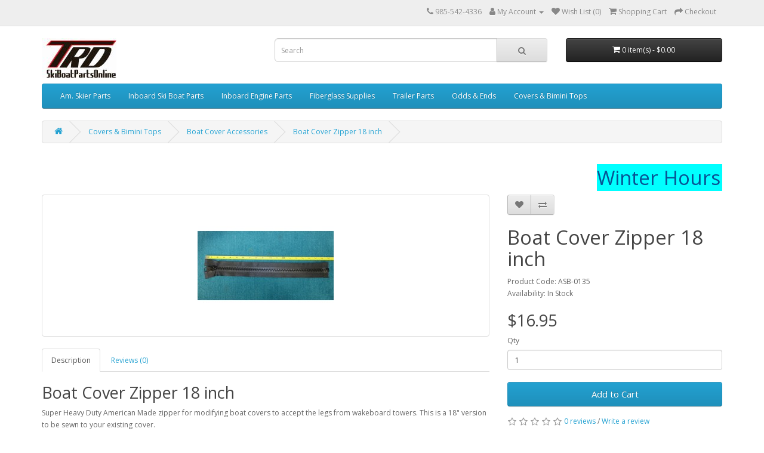

--- FILE ---
content_type: text/html; charset=utf-8
request_url: https://skiboatpartsonline.com/Boat-Covers-and-Bimini-Tops/boat-cover-accessories/boat-cover-zipper-ASB-0135
body_size: 6946
content:
<!DOCTYPE html>
<!--[if IE]><![endif]-->
<!--[if IE 8 ]><html dir="ltr" lang="en" class="ie8"><![endif]-->
<!--[if IE 9 ]><html dir="ltr" lang="en" class="ie9"><![endif]-->
<!--[if (gt IE 9)|!(IE)]><!-->
<html dir="ltr" lang="en">
<!--<![endif]-->
<head>
<meta charset="UTF-8" />
<meta name="viewport" content="width=device-width, initial-scale=1">
<meta http-equiv="X-UA-Compatible" content="IE=edge">
<title>Boat Cover Accessories : Boat Cover Zipper 18 inch</title>
<base href="https://skiboatpartsonline.com/" />
<link rel="alternate" hreflang="en-gb" href="https://skiboatpartsonline.com/boat-cover-zipper-ASB-0135" /> 	
			

 
<meta name="robots" content="index"> 
			
<meta name="description" content="Boat Cover Zipper 18 inch" />
<meta name="keywords" content="Boat Cover Zipper 18 inch" />
<script src="catalog/view/javascript/jquery/jquery-2.1.1.min.js" type="text/javascript"></script>
<link href="catalog/view/javascript/bootstrap/css/bootstrap.min.css" rel="stylesheet" media="screen" />
<script src="catalog/view/javascript/bootstrap/js/bootstrap.min.js" type="text/javascript"></script>
<link href="catalog/view/javascript/font-awesome/css/font-awesome.min.css" rel="stylesheet" type="text/css" />
<link href="//fonts.googleapis.com/css?family=Open+Sans:400,400i,300,700" rel="stylesheet" type="text/css" />
<link href="catalog/view/theme/default/stylesheet/stylesheet.css" rel="stylesheet">
<link href="catalog/view/javascript/jquery/magnific/magnific-popup.css" type="text/css" rel="stylesheet" media="screen" />
<link href="catalog/view/javascript/jquery/datetimepicker/bootstrap-datetimepicker.min.css" type="text/css" rel="stylesheet" media="screen" />
<script src="catalog/view/javascript/jquery/magnific/jquery.magnific-popup.min.js" type="text/javascript"></script>
<script src="catalog/view/javascript/jquery/datetimepicker/moment/moment.min.js" type="text/javascript"></script>
<script src="catalog/view/javascript/jquery/datetimepicker/moment/moment-with-locales.min.js" type="text/javascript"></script>
<script src="catalog/view/javascript/jquery/datetimepicker/bootstrap-datetimepicker.min.js" type="text/javascript"></script>
<script src="catalog/view/javascript/jquery/marquee.js" type="text/javascript"></script>
<script src="catalog/view/javascript/common.js" type="text/javascript"></script>
<link href="https://skiboatpartsonline.com/boat-cover-zipper-ASB-0135" rel="canonical" />
<link href="https://plus.google.com/" rel="publisher" />
<!-- Global site tag (gtag.js) - Google Analytics -->
<script async src="https://www.googletagmanager.com/gtag/js?id=UA-116360219-1"></script>
<script>
  window.dataLayer = window.dataLayer || [];
  function gtag(){dataLayer.push(arguments);}
  gtag('js', new Date());

  gtag('config', 'UA-116360219-1');
</script>


			<link rel="stylesheet" href="catalog/view/javascript/jquery.cluetip.css" type="text/css" />
			<script src="catalog/view/javascript/jquery.cluetip.js" type="text/javascript"></script>
			
			<script type="text/javascript">
				$(document).ready(function() {
				$('a.title').cluetip({splitTitle: '|'});
				  $('ol.rounded a:eq(0)').cluetip({splitTitle: '|', dropShadow: false, cluetipClass: 'rounded', showtitle: false});
				  $('ol.rounded a:eq(1)').cluetip({cluetipClass: 'rounded', dropShadow: false, showtitle: false, positionBy: 'mouse'});
				  $('ol.rounded a:eq(2)').cluetip({cluetipClass: 'rounded', dropShadow: false, showtitle: false, positionBy: 'bottomTop', topOffset: 70});
				  $('ol.rounded a:eq(3)').cluetip({cluetipClass: 'rounded', dropShadow: false, sticky: true, ajaxCache: false, arrows: true});
				  $('ol.rounded a:eq(4)').cluetip({cluetipClass: 'rounded', dropShadow: false});  
				});
			</script>
			

				
<meta property="og:type" content="product"/>
<meta property="og:title" content="Boat Cover Zipper 18 inch"/>
<meta property="og:image" content="https://skiboatpartsonline.com/image/cache/catalog/A-S%20Parts/A-S%20Covers,%20Biminis/ASB-0135-500x500.jpg"/>
<meta property="og:url" content="https://skiboatpartsonline.com/boat-cover-zipper-ASB-0135"/>
<meta property="og:description" content="Boat Cover Zipper 18 inch"/>
<meta property="product:price:amount" content="16.95"/>
<meta property="product:price:currency" content="USD"/>
<meta name="twitter:card" content="product" />
<meta name="twitter:site" content="" />
<meta name="twitter:title" content="Boat Cover Zipper 18 inch" />
<meta name="twitter:description" content="Boat Cover Zipper 18 inch" />
<meta name="twitter:image" content="https://skiboatpartsonline.com/image/cache/catalog/A-S%20Parts/A-S%20Covers,%20Biminis/ASB-0135-500x500.jpg" />
<meta name="twitter:label1" content="Price">
<meta name="twitter:data1" content="16.95">
<meta name="twitter:label2" content="Currency">
<meta name="twitter:data2" content="USD">
 
				
				 
<script type="application/ld+json">
				{ "@context" : "http://schema.org",
				  "@type" : "Organization",
				  "name" : "Tanis R &amp; D LLC - SkiBoatPartsOnline.com",
				  "url" : "https://skiboatpartsonline.com/",
				  "logo" : "https://skiboatpartsonline.com/image/catalog/email image/Web Site Misc Images/TRD Logo 125 pxls wide.jpg",
				  "contactPoint" : [
					{ "@type" : "ContactPoint",
					  "telephone" : "985-542-4336",
					  "contactType" : "customer service"
					} ] }
				</script>
				 				
			
<style type="text/css">.free-shipping-label {
color: #FFFFFF;
text-transform: uppercase;
padding: 3px 7px 4px;
position: absolute;
z-index: 5;
left: 20px;
top: 5px;
background-color: #ee3963;
}</style></head>
<body>
<nav id="top">
  <div class="container"> 
    
    <div id="top-links" class="nav pull-right">
      <ul class="list-inline">
        <li><a href="https://skiboatpartsonline.com/contact"><i class="fa fa-phone"></i></a> <span class="hidden-xs hidden-sm hidden-md">985-542-4336</span></li>
        <li class="dropdown"><a href="https://skiboatpartsonline.com/account" title="My Account" class="dropdown-toggle" data-toggle="dropdown"><i class="fa fa-user"></i> <span class="hidden-xs hidden-sm hidden-md">My Account</span> <span class="caret"></span></a>
          <ul class="dropdown-menu dropdown-menu-right">
                        <li><a href="https://skiboatpartsonline.com/register">Register</a></li>
            <li><a href="https://skiboatpartsonline.com/login">Login</a></li>
                      </ul>
        </li>
        <li><a href="https://skiboatpartsonline.com/wishlist" id="wishlist-total" title="Wish List (0)"><i class="fa fa-heart"></i> <span class="hidden-xs hidden-sm hidden-md">Wish List (0)</span></a></li>
        <li><a href="https://skiboatpartsonline.com/index.php?route=checkout/cart" title="Shopping Cart"><i class="fa fa-shopping-cart"></i> <span class="hidden-xs hidden-sm hidden-md">Shopping Cart</span></a></li>
        <li><a href="https://skiboatpartsonline.com/index.php?route=checkout/checkout" title="Checkout"><i class="fa fa-share"></i> <span class="hidden-xs hidden-sm hidden-md">Checkout</span></a></li>
      </ul>
    </div>
  </div>
</nav>
<header>
  <div class="container">
    <div class="row">
      <div class="col-sm-4">
        <div id="logo"><a href="https://skiboatpartsonline.com/"><img src="https://skiboatpartsonline.com/image/catalog/email image/Web Site Misc Images/TRD Logo 125 pxls wide.jpg" title="Tanis R &amp; D LLC - SkiBoatPartsOnline.com" alt="Tanis R &amp; D LLC - SkiBoatPartsOnline.com" class="img-responsive" /></a></div>
      </div>
      <div class="col-sm-5"><div id="search" class="input-group">
  <input type="text" name="search" value="" placeholder="Search" class="form-control input-lg" />
  <span class="input-group-btn">
    <button type="button" class="btn btn-default btn-lg"><i class="fa fa-search"></i></button>
  </span>
</div></div>
      <div class="col-sm-3"><div id="cart" class="btn-group btn-block">
  <button type="button" data-toggle="dropdown" data-loading-text="Loading..." class="btn btn-inverse btn-block btn-lg dropdown-toggle"><i class="fa fa-shopping-cart"></i> <span id="cart-total">0 item(s) - $0.00</span></button>
  <ul class="dropdown-menu pull-right">
        <li>
      <p class="text-center">Your shopping cart is empty!</p>
    </li>
      </ul>
</div>
</div>
    </div>
  </div>
</header>
<div class="container">
  <nav id="menu" class="navbar">
    <div class="navbar-header"><span id="category" class="visible-xs">Categories</span>
      <button type="button" class="btn btn-navbar navbar-toggle" data-toggle="collapse" data-target=".navbar-ex1-collapse"><i class="fa fa-bars"></i></button>
    </div>
    <div class="collapse navbar-collapse navbar-ex1-collapse">
      <ul class="nav navbar-nav">
                        <li class="dropdown"><a href="https://skiboatpartsonline.com/American-Skier-Parts/" class="dropdown-toggle" data-toggle="dropdown">Am.  Skier Parts</a>
          <div class="dropdown-menu">
            <div class="dropdown-inner">               <ul class="list-unstyled">
                                <li><a href="https://skiboatpartsonline.com/American-Skier-Parts/American-Skier-Gift-Ideas/">American Skier Gift Ideas</a></li>
                                <li><a href="https://skiboatpartsonline.com/American-Skier-Parts/American-Skier-Cooling-System/">Cooling System</a></li>
                                <li><a href="https://skiboatpartsonline.com/American-Skier-Parts/American-Skier-Decals/">Decals</a></li>
                                <li><a href="https://skiboatpartsonline.com/American-Skier-Parts/American-Skier-Electrical-Parts/">Electrical</a></li>
                                <li><a href="https://skiboatpartsonline.com/American-Skier-Parts/American-Skier-Hardware/">Hardware - Misc Parts</a></li>
                                <li><a href="https://skiboatpartsonline.com/American-Skier-Parts/American-Skier-Mufflers-Exhaust/">Mufflers - Exhaust</a></li>
                                <li><a href="https://skiboatpartsonline.com/American-Skier-Parts/American-Skier-Trim/">Trim</a></li>
                                <li><a href="https://skiboatpartsonline.com/American-Skier-Parts/American-Skier-Underwater-Hardware/">Underwater Hardware </a></li>
                              </ul>
              </div>
            <a href="https://skiboatpartsonline.com/American-Skier-Parts/" class="see-all">Show All Am.  Skier Parts</a> </div>
        </li>
                                <li class="dropdown"><a href="https://skiboatpartsonline.com/Inboard-Ski-Boat-Parts/" class="dropdown-toggle" data-toggle="dropdown">Inboard Ski Boat Parts</a>
          <div class="dropdown-menu">
            <div class="dropdown-inner">               <ul class="list-unstyled">
                                <li><a href="https://skiboatpartsonline.com/Inboard-Ski-Boat-Parts/acme-props/">ACME Props</a></li>
                                <li><a href="https://skiboatpartsonline.com/Inboard-Ski-Boat-Parts/boat-care-gifts-misc/">Boat Care, Gifts, Misc.</a></li>
                                <li><a href="https://skiboatpartsonline.com/Inboard-Ski-Boat-Parts/boat-carpet-1987155425/">Boat Carpet</a></li>
                                <li><a href="https://skiboatpartsonline.com/Inboard-Ski-Boat-Parts/cables-cable-accessories/">Cables, Cable accessories</a></li>
                                <li><a href="https://skiboatpartsonline.com/Inboard-Ski-Boat-Parts/cooling-system/">Cooling System</a></li>
                                <li><a href="https://skiboatpartsonline.com/Inboard-Ski-Boat-Parts/electrical-parts/">Electrical Parts</a></li>
                                <li><a href="https://skiboatpartsonline.com/Inboard-Ski-Boat-Parts/fuel-system/">Fuel System</a></li>
                                <li><a href="https://skiboatpartsonline.com/Inboard-Ski-Boat-Parts/Gauges/">Gauges</a></li>
                                <li><a href="https://skiboatpartsonline.com/Inboard-Ski-Boat-Parts/hardware-misc-parts/">Hardware - Misc Parts</a></li>
                                <li><a href="https://skiboatpartsonline.com/Inboard-Ski-Boat-Parts/hose/">Hose</a></li>
                                <li><a href="https://skiboatpartsonline.com/Inboard-Ski-Boat-Parts/mufflers/">Mufflers</a></li>
                                <li><a href="https://skiboatpartsonline.com/Inboard-Ski-Boat-Parts/steering/">Steering</a></li>
                                <li><a href="https://skiboatpartsonline.com/Inboard-Ski-Boat-Parts/swim-platform/">Swim Platform</a></li>
                                <li><a href="https://skiboatpartsonline.com/Inboard-Ski-Boat-Parts/tools/">Tools</a></li>
                                <li><a href="https://skiboatpartsonline.com/Inboard-Ski-Boat-Parts/TRD-Conversion-Kit-Medallion-MDC-1600-1/">TRD Conversion Kits </a></li>
                                <li><a href="https://skiboatpartsonline.com/Inboard-Ski-Boat-Parts/underwater-hardware/">Underwater Hardware</a></li>
                              </ul>
              </div>
            <a href="https://skiboatpartsonline.com/Inboard-Ski-Boat-Parts/" class="see-all">Show All Inboard Ski Boat Parts</a> </div>
        </li>
                                <li class="dropdown"><a href="https://skiboatpartsonline.com/inboard-engine-parts/" class="dropdown-toggle" data-toggle="dropdown">Inboard Engine Parts</a>
          <div class="dropdown-menu">
            <div class="dropdown-inner">               <ul class="list-unstyled">
                                <li><a href="https://skiboatpartsonline.com/inboard-engine-parts/ Drive/">Drive</a></li>
                                <li><a href="https://skiboatpartsonline.com/inboard-engine-parts/ Cooling-system/">Cooling system</a></li>
                                <li><a href="https://skiboatpartsonline.com/inboard-engine-parts/ Inboard-Engine-Parts-Drive-Parts/">Electrical</a></li>
                                <li><a href="https://skiboatpartsonline.com/inboard-engine-parts/fuel-system-1854837265/">Fuel System</a></li>
                                <li><a href="https://skiboatpartsonline.com/inboard-engine-parts/tune-up-maint/">Tune-up, Maint.</a></li>
                              </ul>
              </div>
            <a href="https://skiboatpartsonline.com/inboard-engine-parts/" class="see-all">Show All Inboard Engine Parts</a> </div>
        </li>
                                <li><a href="https://skiboatpartsonline.com/Fiberglass-supplies/">Fiberglass Supplies</a></li>
                                <li><a href="https://skiboatpartsonline.com/Trailer-Parts/">Trailer Parts</a></li>
                                <li><a href="https://skiboatpartsonline.com/Odds-and-Ends/">Odds &amp; Ends</a></li>
                                <li class="dropdown"><a href="https://skiboatpartsonline.com/Boat-Covers-and-Bimini-Tops/" class="dropdown-toggle" data-toggle="dropdown">Covers &amp; Bimini Tops</a>
          <div class="dropdown-menu">
            <div class="dropdown-inner">               <ul class="list-unstyled">
                                <li><a href="https://skiboatpartsonline.com/Boat-Covers-and-Bimini-Tops/bimini-tops/">Bimini Tops</a></li>
                                <li><a href="https://skiboatpartsonline.com/Boat-Covers-and-Bimini-Tops/boat-cover-accessories/">Boat Cover Accessories</a></li>
                                <li><a href="https://skiboatpartsonline.com/Boat-Covers-and-Bimini-Tops/American-Skier-Covers/">American Skier Covers</a></li>
                                <li><a href="https://skiboatpartsonline.com/Boat-Covers-and-Bimini-Tops/correct-craft-boat-covers/">Correct Craft Boat Covers</a></li>
                                <li><a href="https://skiboatpartsonline.com/Boat-Covers-and-Bimini-Tops/gekko-boat-covers/">Gekko Boat Covers</a></li>
                                <li><a href="https://skiboatpartsonline.com/Boat-Covers-and-Bimini-Tops/hydrodyne-ski-boats/">Hydrodyne Ski Boats</a></li>
                                <li><a href="https://skiboatpartsonline.com/Boat-Covers-and-Bimini-Tops/m-b-sports-ski-boats/">M B Sports Ski Boats</a></li>
                                <li><a href="https://skiboatpartsonline.com/Boat-Covers-and-Bimini-Tops/mastercraft-ski-boat-covers/">MasterCraft Ski Boat Covers</a></li>
                                <li><a href="https://skiboatpartsonline.com/Boat-Covers-and-Bimini-Tops/malibu-boat-covers/">Malibu Boat Covers</a></li>
                                <li><a href="https://skiboatpartsonline.com/Boat-Covers-and-Bimini-Tops/moomba-boat-covers/">Moomba Boat Covers</a></li>
                                <li><a href="https://skiboatpartsonline.com/Boat-Covers-and-Bimini-Tops/ski-centurion-boat-covers/">Ski Centurion Boat Covers</a></li>
                                <li><a href="https://skiboatpartsonline.com/Boat-Covers-and-Bimini-Tops/ski-supreme-boat-covers/">Ski Supreme Boat Covers</a></li>
                                <li><a href="https://skiboatpartsonline.com/Boat-Covers-and-Bimini-Tops/sanger-boat-covers/">Sanger Boat Covers</a></li>
                                <li><a href="https://skiboatpartsonline.com/Boat-Covers-and-Bimini-Tops/supra-boat-covers/">Supra Boat Covers</a></li>
                                <li><a href="https://skiboatpartsonline.com/Boat-Covers-and-Bimini-Tops/tige-boat-covers/">Tige Boat Covers</a></li>
                                <li><a href="https://skiboatpartsonline.com/Boat-Covers-and-Bimini-Tops/toyota-boat-covers/">Toyota Boat Covers</a></li>
                              </ul>
              </div>
            <a href="https://skiboatpartsonline.com/Boat-Covers-and-Bimini-Tops/" class="see-all">Show All Covers &amp; Bimini Tops</a> </div>
        </li>
                      </ul>
    </div>
  </nav>
</div>
 

<div id="product-product" class="container">
  <ul class="breadcrumb">
        <li><a href="https://skiboatpartsonline.com/"><i class="fa fa-home"></i></a></li>
        <li><a href="https://skiboatpartsonline.com/Boat-Covers-and-Bimini-Tops/">Covers &amp; Bimini Tops</a></li>
        <li><a href="https://skiboatpartsonline.com/Boat-Covers-and-Bimini-Tops/boat-cover-accessories/">Boat Cover Accessories</a></li>
        <li><a href="https://skiboatpartsonline.com/Boat-Covers-and-Bimini-Tops/boat-cover-accessories/boat-cover-zipper-ASB-0135">Boat Cover Zipper 18 inch</a></li>
      </ul>
  <div class="row">
                <div id="content" class="col-sm-12"><marquee behavior="scroll" direction="left" scrollamount="3" class="marquee-0" style="width:100%; height:auto;"><h1><font style="background-color: rgb(0, 255, 255);" color="#085294">Winter Hours Monday -Thursday 8 - 4:30 Fridays 8 - 12&nbsp;</font></h1></marquee>

<script type="text/javascript">
$('.marquee-0').marquee('pointer').mouseover(function () {
  $(this).trigger('stop');
}).mouseout(function() {
  $(this).trigger('start');
}).mousemove(function(event) {
  if ($(this).data('drag') == true) {
    this.scrollLeft = $(this).data('scrollX') + ($(this).data('x') - event.clientX);
  }
}).mousedown(function (event) {
  $(this).data('drag', true).data('x', event.clientX).data('scrollX', this.scrollLeft);
}).mouseup(function () {
  $(this).data('drag', false);
});
</script>

      <div class="row">                         <div class="col-sm-8">           <ul class="thumbnails">
                        <li><a class="thumbnail" href="https://skiboatpartsonline.com/image/cache/catalog/A-S%20Parts/A-S%20Covers,%20Biminis/ASB-0135-500x500.jpg" title="Boat Cover Zipper 18 inch"><img src="https://skiboatpartsonline.com/image/cache/catalog/A-S%20Parts/A-S%20Covers,%20Biminis/ASB-0135-228x228.jpg" title="Boat Cover Zipper 18 inch" alt="Boat Cover Zipper 18 inch" /></a></li>
                                  </ul>
                    <ul class="nav nav-tabs">
            <li class="active"><a href="#tab-description" data-toggle="tab">Description</a></li>
                                    <li><a href="#tab-review" data-toggle="tab">Reviews (0)</a></li>
                      </ul>
          <div class="tab-content">
            <div class="tab-pane active" id="tab-description"><h2>Boat Cover Zipper 18 inch</h2><p>Super Heavy Duty American Made zipper for modifying boat covers to 
accept the legs from wakeboard towers. This is a 18" version to be sewn 
to your existing cover.</p></div>
                                    <div class="tab-pane" id="tab-review">
              <form class="form-horizontal" id="form-review">
                <div id="review"></div>
                <h2>Write a review</h2>
                                Please <a href="https://skiboatpartsonline.com/login">login</a> or <a href="https://skiboatpartsonline.com/register">register</a> to review
                              </form>
            </div>
            </div>
        </div>
                                <div class="col-sm-4">
          <div class="btn-group">
            <button type="button" data-toggle="tooltip" class="btn btn-default" title="Add to Wish List" onclick="wishlist.add('733');"><i class="fa fa-heart"></i></button>
            <button type="button" data-toggle="tooltip" class="btn btn-default" title="Compare this Product" onclick="compare.add('733');"><i class="fa fa-exchange"></i></button>
          </div>

				
				 
				<span xmlns:v="http://rdf.data-vocabulary.org/#">
				    				<span typeof="v:Breadcrumb"><a rel="v:url" property="v:title" href="https://skiboatpartsonline.com/Boat-Covers-and-Bimini-Tops/" alt="Covers &amp; Bimini Tops"></a></span>
				
				   				<span typeof="v:Breadcrumb"><a rel="v:url" property="v:title" href="https://skiboatpartsonline.com/Boat-Covers-and-Bimini-Tops/boat-cover-accessories/" alt="Boat Cover Accessories"></a></span>
				
				   </span>  				
				
				
								
				<span itemscope itemtype="http://schema.org/Product">
								<meta itemprop="url" content="https://skiboatpartsonline.com/Boat-Covers-and-Bimini-Tops/boat-cover-accessories/boat-cover-zipper-ASB-0135" >
				<meta itemprop="name" content="Boat Cover Zipper 18 inch" >
				<meta itemprop="model" content="ASB-0135" >
				<meta itemprop="manufacturer" content="" >
				<meta itemprop="brand" content="" >
				<meta itemprop="sku" content="ASB-0135" >
				<meta itemprop="mpn" content="733" >
				<meta itemprop="description" content="Boat Cover Zipper 18 inch" >
				
				 
				<meta itemprop="image" content="https://skiboatpartsonline.com/image/cache/catalog/A-S%20Parts/A-S%20Covers,%20Biminis/ASB-0135-228x228.jpg" >
				 
				
				 
				
				 
				<span itemprop="offers" itemscope itemtype="http://schema.org/Offer">
				<meta itemprop="price" content="16.95" />
				<meta itemprop="priceCurrency" content="USD" />
				<meta itemprop="priceValidUntil" content="2099-12-31" />				
				<link itemprop="availability" href="http://schema.org/InStock" />
				<meta itemprop="url" content="https://skiboatpartsonline.com/Boat-Covers-and-Bimini-Tops/boat-cover-accessories/boat-cover-zipper-ASB-0135" >
				</span>
				 
				
				 
				
				</span>
				
				 
            
          <h1>Boat Cover Zipper 18 inch</h1>
          <ul class="list-unstyled">
                        <li>Product Code: ASB-0135</li>
                        <li>Availability: In Stock</li>
          </ul>
                    <ul class="list-unstyled">
                        <li>
              <h2>$16.95</h2>
            </li>
                                                          </ul>
                    <div id="product">                         <div class="form-group">
              <label class="control-label" for="input-quantity">Qty</label>
              <input type="text" name="quantity" value="1" size="2" id="input-quantity" class="form-control" />
              <input type="hidden" name="product_id" value="733" />
              <br />
              <button type="button" id="button-cart" data-loading-text="Loading..." class="btn btn-primary btn-lg btn-block">Add to Cart</button>
            </div>
            </div>
                    <div class="rating">
            <p>              <span class="fa fa-stack"><i class="fa fa-star-o fa-stack-1x"></i></span>                            <span class="fa fa-stack"><i class="fa fa-star-o fa-stack-1x"></i></span>                            <span class="fa fa-stack"><i class="fa fa-star-o fa-stack-1x"></i></span>                            <span class="fa fa-stack"><i class="fa fa-star-o fa-stack-1x"></i></span>                            <span class="fa fa-stack"><i class="fa fa-star-o fa-stack-1x"></i></span>               <a href="" onclick="$('a[href=\'#tab-review\']').trigger('click'); return false;">0 reviews</a> / <a href="" onclick="$('a[href=\'#tab-review\']').trigger('click'); return false;">Write a review</a></p>
            <hr>
            <!-- AddThis Button BEGIN -->
            <div class="addthis_toolbox addthis_default_style" data-url="https://skiboatpartsonline.com/boat-cover-zipper-ASB-0135"><a class="addthis_button_facebook_like" fb:like:layout="button_count"></a> <a class="addthis_button_tweet"></a> <a class="addthis_button_pinterest_pinit"></a> <a class="addthis_counter addthis_pill_style"></a></div>
            <script type="text/javascript" src="//s7.addthis.com/js/300/addthis_widget.js#pubid=ra-515eeaf54693130e"></script> 
            <!-- AddThis Button END --> 
          </div>
           </div>
      </div>
                      <p>Tags:
                 <a href="https://skiboatpartsonline.com/tags/Boat">Boat</a>,
                         <a href="https://skiboatpartsonline.com/tags/Cover">Cover</a>,
                         <a href="https://skiboatpartsonline.com/tags/Zipper">Zipper</a>,
                         <a href="https://skiboatpartsonline.com/tags/18 inch">18 inch</a>                  <a href=""></a>          </p>
              </div>
    </div>
</div>
<script type="text/javascript"><!--
$('select[name=\'recurring_id\'], input[name="quantity"]').change(function(){
	$.ajax({
		url: 'index.php?route=product/product/getRecurringDescription',
		type: 'post',
		data: $('input[name=\'product_id\'], input[name=\'quantity\'], select[name=\'recurring_id\']'),
		dataType: 'json',
		beforeSend: function() {
			$('#recurring-description').html('');
		},
		success: function(json) {
			$('.alert-dismissible, .text-danger').remove();

			if (json['success']) {
				$('#recurring-description').html(json['success']);
			}
		}
	});
});
//--></script> 
<script type="text/javascript"><!--
$('#button-cart').on('click', function() {
	$.ajax({
		url: 'index.php?route=checkout/cart/add',
		type: 'post',
		data: $('#product input[type=\'text\'], #product input[type=\'hidden\'], #product input[type=\'radio\']:checked, #product input[type=\'checkbox\']:checked, #product select, #product textarea'),
		dataType: 'json',
		beforeSend: function() {
			$('#button-cart').button('loading');
		},
		complete: function() {
			$('#button-cart').button('reset');
		},
		success: function(json) {
			$('.alert-dismissible, .text-danger').remove();
			$('.form-group').removeClass('has-error');

			if (json['error']) {
				if (json['error']['option']) {
					for (i in json['error']['option']) {
						var element = $('#input-option' + i.replace('_', '-'));

						if (element.parent().hasClass('input-group')) {
							element.parent().after('<div class="text-danger">' + json['error']['option'][i] + '</div>');
						} else {
							element.after('<div class="text-danger">' + json['error']['option'][i] + '</div>');
						}
					}
				}

				if (json['error']['recurring']) {
					$('select[name=\'recurring_id\']').after('<div class="text-danger">' + json['error']['recurring'] + '</div>');
				}

				// Highlight any found errors
				$('.text-danger').parent().addClass('has-error');
			}

			if (json['success']) {
				$('.breadcrumb').after('<div class="alert alert-success alert-dismissible">' + json['success'] + '<button type="button" class="close" data-dismiss="alert">&times;</button></div>');

				$('#cart > button').html('<span id="cart-total"><i class="fa fa-shopping-cart"></i> ' + json['total'] + '</span>');

				$('html, body').animate({ scrollTop: 0 }, 'slow');

				$('#cart > ul').load('index.php?route=common/cart/info ul li');
			}
		},
        error: function(xhr, ajaxOptions, thrownError) {
            alert(thrownError + "\r\n" + xhr.statusText + "\r\n" + xhr.responseText);
        }
	});
});
//--></script> 
<script type="text/javascript"><!--
$('.date').datetimepicker({
	language: 'en-gb',
	pickTime: false
});

$('.datetime').datetimepicker({
	language: 'en-gb',
	pickDate: true,
	pickTime: true
});

$('.time').datetimepicker({
	language: 'en-gb',
	pickDate: false
});

$('button[id^=\'button-upload\']').on('click', function() {
	var node = this;

	$('#form-upload').remove();

	$('body').prepend('<form enctype="multipart/form-data" id="form-upload" style="display: none;"><input type="file" name="file" /></form>');

	$('#form-upload input[name=\'file\']').trigger('click');

	if (typeof timer != 'undefined') {
    	clearInterval(timer);
	}

	timer = setInterval(function() {
		if ($('#form-upload input[name=\'file\']').val() != '') {
			clearInterval(timer);

			$.ajax({
				url: 'index.php?route=tool/upload',
				type: 'post',
				dataType: 'json',
				data: new FormData($('#form-upload')[0]),
				cache: false,
				contentType: false,
				processData: false,
				beforeSend: function() {
					$(node).button('loading');
				},
				complete: function() {
					$(node).button('reset');
				},
				success: function(json) {
					$('.text-danger').remove();

					if (json['error']) {
						$(node).parent().find('input').after('<div class="text-danger">' + json['error'] + '</div>');
					}

					if (json['success']) {
						alert(json['success']);

						$(node).parent().find('input').val(json['code']);
					}
				},
				error: function(xhr, ajaxOptions, thrownError) {
					alert(thrownError + "\r\n" + xhr.statusText + "\r\n" + xhr.responseText);
				}
			});
		}
	}, 500);
});
//--></script> 
<script type="text/javascript"><!--
$('#review').delegate('.pagination a', 'click', function(e) {
    e.preventDefault();

    $('#review').fadeOut('slow');

    $('#review').load(this.href);

    $('#review').fadeIn('slow');
});

$('#review').load('index.php?route=product/product/review&product_id=733');

$('#button-review').on('click', function() {
	$.ajax({
		url: 'index.php?route=product/product/write&product_id=733',
		type: 'post',
		dataType: 'json',
		data: $("#form-review").serialize(),
		beforeSend: function() {
			$('#button-review').button('loading');
		},
		complete: function() {
			$('#button-review').button('reset');
		},
		success: function(json) {
			$('.alert-dismissible').remove();

			if (json['error']) {
				$('#review').after('<div class="alert alert-danger alert-dismissible"><i class="fa fa-exclamation-circle"></i> ' + json['error'] + '</div>');
			}

			if (json['success']) {
				$('#review').after('<div class="alert alert-success alert-dismissible"><i class="fa fa-check-circle"></i> ' + json['success'] + '</div>');

				$('input[name=\'name\']').val('');
				$('textarea[name=\'text\']').val('');
				$('input[name=\'rating\']:checked').prop('checked', false);
			}
		}
	});
});

$(document).ready(function() {
	$('.thumbnails').magnificPopup({
		type:'image',
		delegate: 'a',
		gallery: {
			enabled: true
		}
	});
});
//--></script> 
<footer>
  <div class="container">
    <div class="row">
            <div class="col-sm-3">
        <h5>Information</h5>
        <ul class="list-unstyled">
                   <li><a href="https://skiboatpartsonline.com/about_us">About Us</a></li>
                    <li><a href="https://skiboatpartsonline.com/delivery-information.html">Delivery Information</a></li>
                    <li><a href="https://skiboatpartsonline.com/privacy-policy.html">Privacy Policy</a></li>
                    <li><a href="https://skiboatpartsonline.com/terms-and-conditions.html">Terms &amp; Conditions</a></li>
                    <li><a href="https://skiboatpartsonline.com/members-how-to-section.html">Members How To Section</a></li>
                  </ul>
      </div>
            <div class="col-sm-3">
        <h5>Customer Service</h5>
        <ul class="list-unstyled">
          <li><a href="https://skiboatpartsonline.com/contact">Contact Us</a></li>
          <li><a href="https://skiboatpartsonline.com/index.php?route=account/return/add">Returns</a></li>
          <li><a href="https://skiboatpartsonline.com/sitemap">Site Map</a></li>
        </ul>
      </div>
      <div class="col-sm-3">
        <h5>Extras</h5>
        <ul class="list-unstyled">
          <li><a href="https://skiboatpartsonline.com/manufacturer">Brands</a></li>
          <li><a href="https://skiboatpartsonline.com/index.php?route=account/voucher">Gift Certificates</a></li>
          <li><a href="https://skiboatpartsonline.com/index.php?route=affiliate/login">Affiliate</a></li>
          <li><a href="https://skiboatpartsonline.com/special">Specials</a></li>
        </ul>
      </div>
      <div class="col-sm-3">
        <h5>My Account</h5>
        <ul class="list-unstyled">
          <li><a href="https://skiboatpartsonline.com/account">My Account</a></li>
          <li><a href="https://skiboatpartsonline.com/index.php?route=account/order">Order History</a></li>
          <li><a href="https://skiboatpartsonline.com/wishlist">Wish List</a></li>
          <li><a href="https://skiboatpartsonline.com/index.php?route=account/newsletter">Newsletter</a></li>
        </ul>
      </div>
    </div>
    <hr>
    <p>Powered By <a href="http://www.opencart.com">OpenCart</a><br /> <a href="https://skiboatpartsonline.com/">Tanis R &amp; D LLC - SkiBoatPartsOnline.com</a> &copy; 2026</p>
  </div>
</footer>
<!--
OpenCart is open source software and you are free to remove the powered by OpenCart if you want, but its generally accepted practise to make a small donation.
Please donate via PayPal to donate@opencart.com
//-->
</body></html> 
